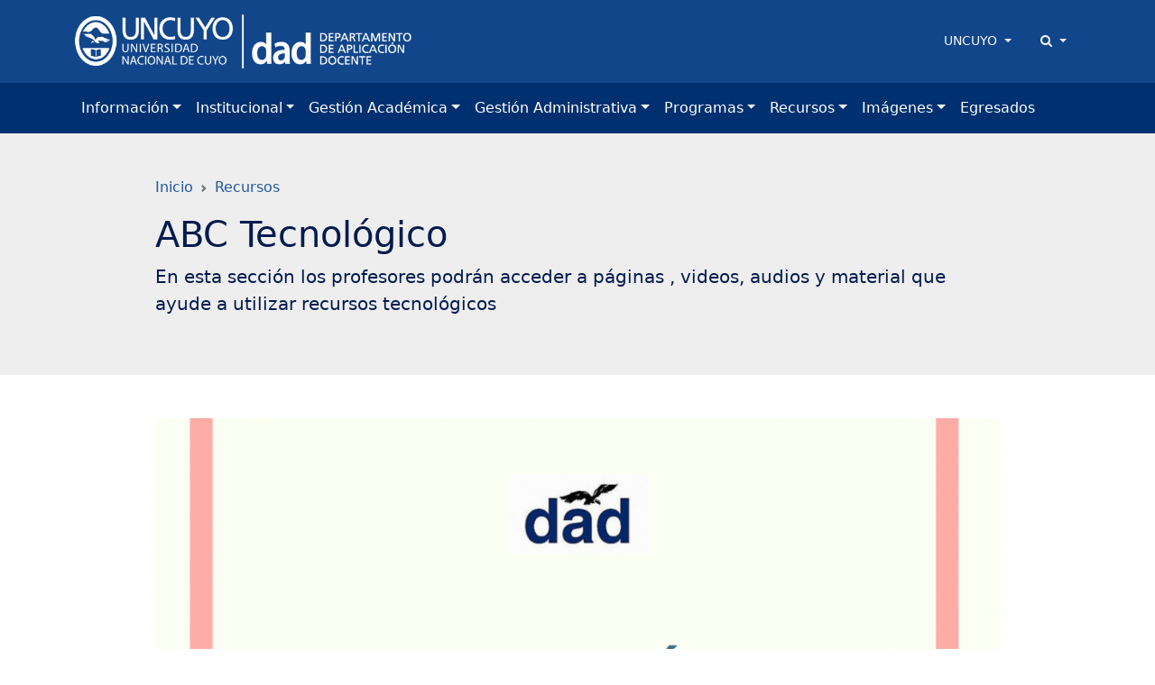

--- FILE ---
content_type: text/html; charset=UTF-8
request_url: https://dad.uncuyo.edu.ar/abctec
body_size: 14009
content:
<!DOCTYPE html>
<html lang="es">
<head>
<meta charset="utf-8">
<meta name="viewport" content="width=device-width, initial-scale=1">
<title>ABC Tecnológico - DAD Departamento de Aplicación Docente</title>
<meta name="description" content="En esta sección los profesores podrán acceder a páginas , videos, audios y material que ayude a utilizar recursos tecnológicos" />
<meta name="keywords" content="universidad, nacional, cuyo, argentina, mendoza, educación, estudios,dad. preuniversitarios, secundaria" />
<meta name="author" content="DAD Departamento de Aplicación Docente">
<meta name="robots" content="index,follow" />
<link rel="canonical" href="https://dad.uncuyo.edu.ar/abctec" />
<!-- Open Graph data -->
<meta property="og:site_name" content="DAD Departamento de Aplicación Docente" />
<meta property="og:title" content="ABC Tecnológico" />
<meta property="og:description" content="En esta sección los profesores podrán acceder a páginas , videos, audios y material que ayude a utilizar recursos tecnológicos" />
<meta property="og:url" content="https://dad.uncuyo.edu.ar/abctec" />
<meta property="og:type" content="website" />
<meta property="fb:app_id" content="220667188060569" />
<meta property="og:image" content="https://dad.uncuyo.edu.ar/cache/abc_315_600_c.png" />
<!-- Twitter Share -->
<meta name="twitter:card" content="summary_large_image">
<meta name="twitter:site" content="DAD Departamento de Aplicación Docente">
<meta name="twitter:creator" content="DAD Departamento de Aplicación Docente">
<meta name="twitter:title" content="ABC Tecnológico">
<meta name="twitter:description" content="En esta sección los profesores podrán acceder a páginas , videos, audios y material que ayude a utilizar recursos tecnológicos">
<meta name="twitter:image:src" content="https://dad.uncuyo.edu.ar/cache/abc_315_600_c.png" />
<!-- Favicons -->
<link rel="manifest" href="https://dad.uncuyo.edu.ar/manifest.json">
<link rel="shortcut icon" href="https://prueba.uncuyo.edu.ar/modular_4/favicon.ico">
<link rel="icon" type="image/png" href="https://prueba.uncuyo.edu.ar/modular_4/favicon-32x32.png" sizes="32x32">
<link rel="icon" type="image/png" href="https://prueba.uncuyo.edu.ar/modular_4/favicon-16x16.png" sizes="16x16">
<link rel="apple-touch-icon" href="https://prueba.uncuyo.edu.ar/modular_4/apple-touch-icon.png" sizes="180x180">
<link rel="apple-touch-icon" href="https://prueba.uncuyo.edu.ar/modular_4/apple-touch-icon-57x57.png" sizes="57x57">
<link rel="apple-touch-icon" href="https://prueba.uncuyo.edu.ar/modular_4/apple-touch-icon-114x114.png" sizes="114x114" >
<link rel="apple-touch-icon" href="https://prueba.uncuyo.edu.ar/modular_4/apple-touch-icon-72x72.png" sizes="72x72">
<link rel="apple-touch-icon" href="https://prueba.uncuyo.edu.ar/modular_4/apple-touch-icon-144x144.png" sizes="144x144">
<link rel="apple-touch-icon" href="https://prueba.uncuyo.edu.ar/modular_4/apple-touch-icon-60x60.png" sizes="60x60">
<link rel="apple-touch-icon" href="https://prueba.uncuyo.edu.ar/modular_4/apple-touch-icon-120x120.png" sizes="120x120">
<link rel="apple-touch-icon" href="https://prueba.uncuyo.edu.ar/modular_4/apple-touch-icon-76x76.png" sizes="76x76">
<link rel="apple-touch-icon" href="https://prueba.uncuyo.edu.ar/modular_4/apple-touch-icon-152x152.png" sizes="152x152">
<link rel="apple-touch-icon" href="https://prueba.uncuyo.edu.ar/modular_4/apple-touch-icon-180x180.png" sizes="180x180">
<link rel="icon" type="image/png" href="https://prueba.uncuyo.edu.ar/modular_4/favicon-192x192.png" sizes="192x192">
<link rel="icon" type="image/png" href="https://prueba.uncuyo.edu.ar/modular_4/favicon-160x160.png" sizes="160x160">
<link rel="icon" type="image/png" href="https://prueba.uncuyo.edu.ar/modular_4/favicon-96x96.png" sizes="96x96">
<link rel="icon" type="image/png" href="https://prueba.uncuyo.edu.ar/modular_4/favicon-16x16.png" sizes="16x16">
<meta name="theme-color" content="#263238">
<meta name="msapplication-TileColor" content="#263238">
<meta name="msapplication-TileImage" content="https://prueba.uncuyo.edu.ar/modular_4/mstile-144x144.png"><link rel="stylesheet" href="https://prueba.uncuyo.edu.ar/modular_4/assets/bootstrap/css/bootstrap.min.css">
<script src="https://prueba.uncuyo.edu.ar/modular_4/assets/bootstrap/js/bootstrap.bundle.min.js"></script>
<link rel="stylesheet" href="https://prueba.uncuyo.edu.ar/modular_4/assets/font-awesome/css/font-awesome.min.css">
<!-- Estilos modular -->
<link rel="stylesheet" href="https://prueba.uncuyo.edu.ar/modular_4/assets/css/modular.css?v=65">
<style type="text/css">
:root{--body-color:#080800;--bs-primary:#2257A3;--bs-primary-rgb:34,87,163;--bs-link-color:var(--bs-primary);--bs-link-hover-color:#1a417a;--bg-sitio:#12468b;--bg-nav:#00306F;--bg-light:#eeeeee;--bs-border-color-translucent:#e9e9e9}
body{color:var(--body-color)}
a{text-decoration:none}
.card{--bs-card-border-color:var(--bs-border-color-translucent)}
.list-group{--bs-list-group-border-color:var(--bs-border-color-translucent)}
.encabezado,.nav-cursos,.bg-light,.seccion:nth-of-type(even){background-color:var(--bg-light) !important}
.header_sitio,.footer,.footer_sitio{background-color:var(--bg-sitio) !important}
#navbar-ppal{background-color:var(--bg-nav) !important}
.card-header.bg-dark{background-color:var(--bg-nav) !important}
.card-color{background-color:var(--bg-light) !important;border-left:4px solid #12468b}
.seccion:nth-of-type(2n) .card-color{background-color:#ffffff !important}
.card-permanente{background-color:var(--bg-sitio) !important;border:0 none;color:#fff !important}
.card-permanente a,.card-permanente .text-muted{color:#fff !important}
.card-permanente a:hover{color:rgba(255,255,255,0.75) !important}
.card-impulso .card-header{background-color:var(--bg-sitio) !important;color:#fff !important}
.footer a{color:#fff !important}
#navbar-ppal a.nav-link{color:rgba(255,255,255,1)}
#navbar-ppal a.nav-link:hover{color:rgba(255,255,255,0.75)}
.btn-primary{--bs-btn-color:#fff;--bs-btn-bg:var(--bs-primary);--bs-btn-border-color:var(--bs-primary);--bs-btn-hover-color:#fff;--bs-btn-hover-bg:var(--bs-link-hover-color);--bs-btn-hover-border-color:var(--bs-link-hover-color);--bs-btn-active-color:#fff;--bs-btn-active-bg:var(--bs-link-hover-color);--bs-btn-active-border-color:var(--bs-link-hover-color);--bs-btn-disabled-color:#fff;--bs-btn-disabled-bg:var(--bs-primary);--bs-btn-disabled-border-color:var(--bs-primary)}
.btn-gray{--bs-btn-color:000000;--bs-btn-bg:transparent;--bs-btn-border-color:595959;--bs-btn-hover-color:#fff;--bs-btn-hover-bg:var(--bs-link-hover-color);--bs-btn-hover-border-color:var(--bs-link-hover-color);--bs-btn-active-color:#fff;--bs-btn-active-bg:var(--bs-link-hover-color);--bs-btn-active-border-color:var(--bs-link-hover-color);--bs-btn-disabled-color:#fff;--bs-btn-disabled-bg:000000;--bs-btn-disabled-border-color:000000}
.nav-pills{--bs-nav-pills-link-active-color:#fff;--bs-nav-pills-link-active-bg:var(--bs-primary)}
.form-check-input:checked{background-color:var(--bs-primary);border-color:var(--bs-primary)}
.form-check-input:checked{background-color:var(--bs-primary);border-color:var(--bs-primary)}
.list-group{--bs-list-group-active-bg:var(--bs-primary);--bs-list-group-active-border-color:var(--bs-primary)}
.pagination{--bs-pagination-padding-x:0.75rem;--bs-pagination-padding-y:0.375rem;--bs-pagination-font-size:1rem;--bs-pagination-color:var(--bs-primary);--bs-pagination-bg:#fff;--bs-pagination-border-width:1px;--bs-pagination-border-color:rgba(0,0,0,0.175);--bs-pagination-border-radius:0.375rem;--bs-pagination-hover-color:var(--bs-link-hover-color);--bs-pagination-hover-bg:#e9ecef;--bs-pagination-hover-border-color:rgba(0,0,0,0.175);--bs-pagination-focus-color:var(--bs-link-hover-color);--bs-pagination-focus-bg:#e9ecef;--bs-pagination-focus-box-shadow:0 0 0 0.25rem rgba(13,110,253,0.25);--bs-pagination-active-color:#fff;--bs-pagination-active-bg:var(--bs-primary);--bs-pagination-active-border-color:var(--bs-primary);--bs-pagination-disabled-color:#6c757d;--bs-pagination-disabled-bg:#fff;--bs-pagination-disabled-border-color:#dee2e6;display:flex;padding-left:0;list-style:none;padding:1rem 0}
.pagination li a.page{position:relative;display:block;padding:var(--bs-pagination-padding-y) var(--bs-pagination-padding-x);font-size:var(--bs-pagination-font-size);color:var(--bs-pagination-color);text-decoration:none;background-color:var(--bs-pagination-bg);border:var(--bs-pagination-border-width) solid var(--bs-pagination-border-color);transition:color 0.15s ease-in-out,background-color 0.15s ease-in-out,border-color 0.15s ease-in-out,box-shadow 0.15s ease-in-out}
@media (prefers-reduced-motion:reduce){
.pagination li a.page{transition:none}
}
.pagination li a.page:hover{z-index:2;color:var(--bs-pagination-hover-color);background-color:var(--bs-pagination-hover-bg);border-color:var(--bs-pagination-hover-border-color)}
.pagination li a.page:focus{z-index:3;color:var(--bs-pagination-focus-color);background-color:var(--bs-pagination-focus-bg);outline:0;box-shadow:var(--bs-pagination-focus-box-shadow)}
.pagination li a.page.active,.active > .pagination li a.page{z-index:3;color:var(--bs-pagination-active-color);background-color:var(--bs-pagination-active-bg);border-color:var(--bs-pagination-active-border-color)}
.pagination li:not(:first-child) .page{margin-left:-1px}
.pagination li:first-child .page{border-top-left-radius:var(--bs-pagination-border-radius);border-bottom-left-radius:var(--bs-pagination-border-radius)}
.pagination li:last-child .page{border-top-right-radius:var(--bs-pagination-border-radius);border-bottom-right-radius:var(--bs-pagination-border-radius)}</style>
<script src="https://prueba.uncuyo.edu.ar/modular_4/assets/js/jquery-1.11.0.min.js"></script>
<script src="https://prueba.uncuyo.edu.ar/modular_4/assets/js/list.min.js"></script>
<!-- Select 2 -->
<link rel="stylesheet" href="https://prueba.uncuyo.edu.ar/modular_4/assets/select2/select2.css">
<link rel="stylesheet" href="https://prueba.uncuyo.edu.ar/modular_4/assets/select2/select2-bootstrap.css">
<script src="https://prueba.uncuyo.edu.ar/modular_4/assets/select2/select2.min.js"></script>
<script src="https://prueba.uncuyo.edu.ar/modular_4/assets/select2/select2_locale_es.js"></script>
<script>
$(document).ready(function() {
    // IFRAMES PARA VIDEOS
    $("iframe.video_youtube").each(function() {
        ancho_div = $(this).parent().width();
        //PROPORCION 16:9
        alto_div = Math.round(ancho_div / 1.777);
        $(this).width(ancho_div);
        $(this).height(alto_div);
    });
    $("iframe.video_twitch").each(function() {
        ancho_div = $(this).parent().width();
        //PROPORCION 16:9
        alto_div = Math.round(ancho_div / 1.777);
        $(this).width(ancho_div);
        $(this).height(alto_div);
    });
    $('div.tableauPlaceholder').css('width', '100%');
    $('object.tableauViz').css('width', '100%');

    $(".select2").select2();
    $(".select2_optativo").select2({
        allowClear: true
    });
    // DESPLIEGA BUSCADOR
    $('[data-toggle=search-form]').click(function() {
        $("#buscador").slideToggle(300);
        $('#buscador').toggleClass('open');
        $('#buscador .search').focus();
        $('html').toggleClass('search-form-open');
    });
    $('[data-toggle=search-form-close]').click(function() {
        $('#buscador').removeClass('open');
        $('html').removeClass('search-form-open');
    });
    $('#buscador .search').keypress(function( event ) {
        if($(this).val() == "Search") $(this).val("");
    });
    $('.search-close').click(function(event) {
        $('#buscador').removeClass('open');
        $('html').removeClass('search-form-open');
    });
    // FIN DESPLIEGA BUSCADOR
});
// Pop up
function popup(Site) {
    window.open(Site, 'DAD Departamento de Aplicación Docente', 'toolbar=no,statusbar=no,location=no,scrollbars=no,resizable=no,width=310,height=167');
}
// Prender titulo
function prenderTitulo(modulo_id) {
    $("#editarTitulo_" + modulo_id).toggle();
}
/*
// Ajusta el tamaño del iframe al del contenido
// No funciona con contenidos iframe de distinto servidor
*/
function resizeIframe(iframe) {
    iframe.height = iframe.contentWindow.document.body.scrollHeight + 20 + "px";
}
</script>  </head>
<body class="sitio_dad c-post m-index pg-abctec">
<!-- Links para accesibilidad -->
<a class="sr-only" href="#marco" title="ir al contenido" aria-label="Saltar a contenido principal">Saltar a contenido principal</a>
<!-- Header nav -->
<!-- Encabezado sitio -->
<header id="navbar-original" class="d-none d-md-block navbar-dark bg-dark header_sitio py-3">
    <div class="container">
        <div class="row align-items-center">
            <div class="col">
                <div class="row align-items-center">
                                            <div class="col-auto">
                            <a style="display:block;" class="header_logo" href="https://dad.uncuyo.edu.ar/">
                                <img style="max-height:60px" class="img-fluid" src="https://dad.uncuyo.edu.ar/images/be6abe33801a38df642ddd0dbf1a4dec.png" alt="imagen DAD Departamento de Aplicación Docente" />
                            </a>
                        </div>
                                                        </div>
            </div>
            <div class="col-auto accesos-header">
                <nav class="small">
    <ul class="nav justify-content-end">
                    <li class="nav-item">
                <div class="dropdown">
                    <a class="nav-link link-light dropdown-toggle" type="button" data-bs-toggle="dropdown" aria-expanded="false">
                        UNCUYO
                    </a>
                    <ul class="dropdown-menu dropdown-menu-end">
                                        <li><a class="dropdown-item" href="https://www.uncuyo.edu.ar">UNCUYO</a></li>
                                        <li><a class="dropdown-item" href="https://www.uncuyo.edu.ar/uacademicas">Facultades | Escuelas | Institutos</a></li>
                                        <li><a class="dropdown-item" href="https://www.uncuyo.edu.ar/secretarias">Secretarías</a></li>
                                        <li><a class="dropdown-item" href="https://www.uncuyo.edu.ar/servicios">Servicios</a></li>
                                        <li><a class="dropdown-item" href="https://www.uncuyo.edu.ar/programas">Programas</a></li>
                                        <li><a class="dropdown-item" href="https://www.uncuyo.edu.ar/proyectos">Proyectos</a></li>
                                        <li><a class="dropdown-item" href="https://www.uncuyo.edu.ar/becas">Becas</a></li>
                                        <li><a class="dropdown-item" href="https://licitaciones.uncuyo.edu.ar">Licitaciones</a></li>
                                        </ul>
                </div>
            </li>
                <!-- Buscador -->
        <li class="nav-item">
            <div class="dropdown">
                <a class="nav-link link-light dropdown-toggle" type="button" data-bs-toggle="dropdown" aria-expanded="false">
                    <i class="fa fa-search"></i> <span class="d-none">Buscar</span>
                </a>
                <div class="dropdown-menu dropdown-menu-end" style="width: 500px;">
                    <form method="get" action="https://dad.uncuyo.edu.ar/buscar/index" class="p-2">
                        <label for="terminos" class="d-none">Buscar</label>
                        <div class="input-group">
                            <input type="text" class="form-control" placeholder="Buscar" name="terminos" id="terminos" value="">
                            <button class="btn btn-primary" type="submit" id="boton_buscar"><i class="fa fa-search"></i> <span class="d-none">Buscar</span></button>
                        </div><!-- /input-group -->
                    </form>
                </div>
            </div>
        </li>
    </ul>
</nav>                            </div><!-- col -->
        </div><!--  row-->
    </div><!-- container -->
</header><!-- Navegación -->
<nav id="navbar-ppal" class="navbar navbar-dark bg-dark navbar-expand-lg" data-bs-theme="dark">
    <div class="container" >
        <a href="https://dad.uncuyo.edu.ar/" class="navbar-brand d-md-none" style="white-space: normal;font-size: 13px; line-height:1 !important; font-weight:600;">
            DAD Departamento de Aplicación Docente        </a>
        <button class="navbar-toggler" type="button" data-bs-toggle="collapse" data-bs-target="#navbarUncuyo" aria-controls="navbarUncuyo" aria-expanded="false" aria-label="Toggle navigation">
            <span class="navbar-toggler-icon"></span>
        </button>
        <div class="collapse navbar-collapse" id="navbarUncuyo">
            <div class="py-2 d-md-none">
                <form method="get" action="https://dad.uncuyo.edu.ar/buscar/index" class="py-2">
                    <label for="terminos" class="d-none">Buscar</label>
                    <div class="input-group">
                        <input type="text" class="form-control border-0" placeholder="Buscar" name="terminos" id="terminos" value="">
                        <button class="btn btn-light border-0" type="submit" id="boton_buscar"><i class="fa fa-search"></i> <span class="d-none">Buscar</span></button>
                    </div><!-- /input-group -->
                </form>
            </div>
            <ul class="navbar-nav me-auto mb-2 mb-lg-0">
                                                            <li class="nav-item dropdown "><a class="nav-link dropdown-toggle" href="https://dad.uncuyo.edu.ar/principal" role="button" data-bs-toggle="dropdown" aria-expanded="false">Información</a>
                            <ul class="dropdown-menu">
                                <li><a class="dropdown-item" href="https://dad.uncuyo.edu.ar/principal"><strong>Información</strong></a></li>
                                <li><hr class="dropdown-divider"></li>
                                                                <li><a class="dropdown-item" href="https://dad.uncuyo.edu.ar/ubicacion">Ubicación</a></li>
                                                                <li><a class="dropdown-item" href="https://dad.uncuyo.edu.ar/recorridos-omnibus">Recorridos Ómnibus</a></li>
                                                            </ul>
                        </li>
                                                                                <li class="nav-item dropdown "><a class="nav-link dropdown-toggle" href="https://dad.uncuyo.edu.ar/institucional" role="button" data-bs-toggle="dropdown" aria-expanded="false">Institucional</a>
                            <ul class="dropdown-menu">
                                <li><a class="dropdown-item" href="https://dad.uncuyo.edu.ar/institucional"><strong>Institucional</strong></a></li>
                                <li><hr class="dropdown-divider"></li>
                                                                <li><a class="dropdown-item" href="https://dad.uncuyo.edu.ar/autoridades">Autoridades</a></li>
                                                                <li><a class="dropdown-item" href="https://dad.uncuyo.edu.ar/historia">Historia</a></li>
                                                                <li><a class="dropdown-item" href="https://dad.uncuyo.edu.ar/la-escuela31">La Escuela</a></li>
                                                            </ul>
                        </li>
                                                                                <li class="nav-item dropdown "><a class="nav-link dropdown-toggle" href="https://dad.uncuyo.edu.ar/gestion-academica" role="button" data-bs-toggle="dropdown" aria-expanded="false">Gestión Académica</a>
                            <ul class="dropdown-menu">
                                <li><a class="dropdown-item" href="https://dad.uncuyo.edu.ar/gestion-academica"><strong>Gestión Académica</strong></a></li>
                                <li><hr class="dropdown-divider"></li>
                                                                <li><a class="dropdown-item" href="https://dad.uncuyo.edu.ar/espacios-aulas-virtuales">Espacio Aulas Virtuales</a></li>
                                                                <li><a class="dropdown-item" href="https://dad.uncuyo.edu.ar/laboratorio-de-ciencias">Laboratorio de Ciencias</a></li>
                                                                <li><a class="dropdown-item" href="https://dad.uncuyo.edu.ar/preceptoria">Preceptoría</a></li>
                                                                <li><a class="dropdown-item" href="https://dad.uncuyo.edu.ar/proyectos-institucionales">Proyectos institucionales</a></li>
                                                                <li><a class="dropdown-item" href="https://dad.uncuyo.edu.ar/sala-de-informatica">Sala de Informática</a></li>
                                                                <li><a class="dropdown-item" href="https://dad.uncuyo.edu.ar/serv-orientacion-alumnos">Servicio de Asesoría y Orientación Psicopedagógica y Social</a></li>
                                                            </ul>
                        </li>
                                                                                <li class="nav-item dropdown "><a class="nav-link dropdown-toggle" href="https://dad.uncuyo.edu.ar/gestion-administrativa" role="button" data-bs-toggle="dropdown" aria-expanded="false">Gestión Administrativa</a>
                            <ul class="dropdown-menu">
                                <li><a class="dropdown-item" href="https://dad.uncuyo.edu.ar/gestion-administrativa"><strong>Gestión Administrativa</strong></a></li>
                                <li><hr class="dropdown-divider"></li>
                                                                <li><a class="dropdown-item" href="https://dad.uncuyo.edu.ar/administrativa-contable">Administrativa - Contable</a></li>
                                                                <li><a class="dropdown-item" href="https://dad.uncuyo.edu.ar/departamento-alumnos">Departamento de Alumnos.  Certificación y Legajos </a></li>
                                                                <li><a class="dropdown-item" href="https://dad.uncuyo.edu.ar/despacho-mesa-de-entradas">Despacho - Mesa de Entradas</a></li>
                                                                <li><a class="dropdown-item" href="https://dad.uncuyo.edu.ar/gestion-de-personas">Gestión de Personas</a></li>
                                                                <li><a class="dropdown-item" href="https://dad.uncuyo.edu.ar/marco-legal">Marco Legal</a></li>
                                                                <li><a class="dropdown-item" href="https://dad.uncuyo.edu.ar/mantenimiento-infraest-y-serv-generales">Mantenimiento, Infraest. y Serv. Generales</a></li>
                                                                <li><a class="dropdown-item" href="https://dad.uncuyo.edu.ar/nuevas-tec-de-la-inform">Nuevas Tec. de la Inform.</a></li>
                                                            </ul>
                        </li>
                                                                                <li class="nav-item dropdown "><a class="nav-link dropdown-toggle" href="https://dad.uncuyo.edu.ar/programas95" role="button" data-bs-toggle="dropdown" aria-expanded="false">Programas</a>
                            <ul class="dropdown-menu">
                                <li><a class="dropdown-item" href="https://dad.uncuyo.edu.ar/programas95"><strong>Programas</strong></a></li>
                                <li><hr class="dropdown-divider"></li>
                                                                <li><a class="dropdown-item" href="https://dad.uncuyo.edu.ar/descarga-de-programas-x-area-2010">Descarga de Programas por Área 2010</a></li>
                                                                <li><a class="dropdown-item" href="https://dad.uncuyo.edu.ar/descarga-de-programas-por-area-2011">Descarga de programas por Área 2011</a></li>
                                                                <li><a class="dropdown-item" href="https://dad.uncuyo.edu.ar/descarga-de-programas-por-area-2012-">Descarga de Programas por Área 2012 </a></li>
                                                                <li><a class="dropdown-item" href="https://dad.uncuyo.edu.ar/descarga-de-programas-por-area-2013">Descarga de programas por Área 2013</a></li>
                                                                <li><a class="dropdown-item" href="https://dad.uncuyo.edu.ar/descarga-de-programas-por-area-2014">Descarga de Programas por Área 2014</a></li>
                                                                <li><a class="dropdown-item" href="https://dad.uncuyo.edu.ar/descarga-de-programas-por-area-2015">Descarga de Programas por Área 2015</a></li>
                                                                <li><a class="dropdown-item" href="https://dad.uncuyo.edu.ar/programas-por-area-2016">Descarga de Programas por Área 2016</a></li>
                                                                <li><a class="dropdown-item" href="https://dad.uncuyo.edu.ar/descarga-de-programas-por-area-2017">Descarga de Programas por Área 2017</a></li>
                                                                <li><a class="dropdown-item" href="https://dad.uncuyo.edu.ar/descarga-de-programas-por-area-2018">Descarga de Programas por Área 2018</a></li>
                                                                <li><a class="dropdown-item" href="https://dad.uncuyo.edu.ar/descarga-de-programas-por-area-2019">	Descarga de Programas por Área 2019</a></li>
                                                                <li><a class="dropdown-item" href="https://dad.uncuyo.edu.ar/descarga-de-programas-por-area-2020">Descarga de Programas por Área 2020</a></li>
                                                                <li><a class="dropdown-item" href="https://dad.uncuyo.edu.ar/descarga-de-programas-por-area-2021">Descarga de Programas por Área 2021</a></li>
                                                                <li><a class="dropdown-item" href="https://dad.uncuyo.edu.ar/descarga-de-programas-por-area-2022">Descarga de Programas por Área 2022</a></li>
                                                                <li><a class="dropdown-item" href="https://dad.uncuyo.edu.ar/descarga-de-programas-por-area-2023">Descarga de Programas por Área 2023</a></li>
                                                                <li><a class="dropdown-item" href="https://dad.uncuyo.edu.ar/descarga-de-programas-por-area-2024">Descarga de Programas por Área 2024</a></li>
                                                                <li><a class="dropdown-item" href="https://dad.uncuyo.edu.ar/descarga-de-programas-por-area-2025">Descarga de Programas por Área 2025</a></li>
                                                            </ul>
                        </li>
                                                                                <li class="nav-item dropdown "><a class="nav-link dropdown-toggle" href="https://dad.uncuyo.edu.ar/recursos" role="button" data-bs-toggle="dropdown" aria-expanded="false">Recursos</a>
                            <ul class="dropdown-menu">
                                <li><a class="dropdown-item" href="https://dad.uncuyo.edu.ar/recursos"><strong>Recursos</strong></a></li>
                                <li><hr class="dropdown-divider"></li>
                                                                <li><a class="dropdown-item" href="https://dad.uncuyo.edu.ar/abctec">ABC Tecnológico</a></li>
                                                                <li><a class="dropdown-item" href="https://dad.uncuyo.edu.ar/chatbot">ChatBot del DAD</a></li>
                                                                <li><a class="dropdown-item" href="https://dad.uncuyo.edu.ar/efemerides">Efemérides</a></li>
                                                                <li><a class="dropdown-item" href="https://dad.uncuyo.edu.ar/preguntas-frecuentes">Preguntas frecuentes</a></li>
                                                                <li><a class="dropdown-item" href="https://dad.uncuyo.edu.ar/sitios-de-interes">Sitios de Interés</a></li>
                                                                <li><a class="dropdown-item" href="https://dad.uncuyo.edu.ar/centro-de-descargas">Centro de descargas</a></li>
                                                            </ul>
                        </li>
                                                                                <li class="nav-item dropdown "><a class="nav-link dropdown-toggle" href="https://dad.uncuyo.edu.ar/imagenes" role="button" data-bs-toggle="dropdown" aria-expanded="false">Imágenes</a>
                            <ul class="dropdown-menu">
                                <li><a class="dropdown-item" href="https://dad.uncuyo.edu.ar/imagenes"><strong>Imágenes</strong></a></li>
                                <li><hr class="dropdown-divider"></li>
                                                                <li><a class="dropdown-item" href="https://dad.uncuyo.edu.ar/imagenes-del-dad">Imágenes del DAD</a></li>
                                                                <li><a class="dropdown-item" href="https://dad.uncuyo.edu.ar/la-gente-del-dad">Personal del D.A.D.</a></li>
                                                                <li><a class="dropdown-item" href="https://dad.uncuyo.edu.ar/ano-2007">Año 2007</a></li>
                                                                <li><a class="dropdown-item" href="https://dad.uncuyo.edu.ar/ano-2008">Año 2008</a></li>
                                                                <li><a class="dropdown-item" href="https://dad.uncuyo.edu.ar/ano-2009">Año 2009</a></li>
                                                                <li><a class="dropdown-item" href="https://dad.uncuyo.edu.ar/ano-2010">Año 2010</a></li>
                                                                <li><a class="dropdown-item" href="https://dad.uncuyo.edu.ar/ano-2011">Año 2011</a></li>
                                                                <li><a class="dropdown-item" href="https://dad.uncuyo.edu.ar/ano-2012">Año 2012</a></li>
                                                                <li><a class="dropdown-item" href="https://dad.uncuyo.edu.ar/ano-2013">Año 2013</a></li>
                                                                <li><a class="dropdown-item" href="https://dad.uncuyo.edu.ar/ano-2014">Año 2014</a></li>
                                                                <li><a class="dropdown-item" href="https://dad.uncuyo.edu.ar/ano-2015">Año 2015</a></li>
                                                                <li><a class="dropdown-item" href="https://dad.uncuyo.edu.ar/ano-2016">Año 2016</a></li>
                                                                <li><a class="dropdown-item" href="https://dad.uncuyo.edu.ar/ano-2017">Año 2017</a></li>
                                                                <li><a class="dropdown-item" href="https://dad.uncuyo.edu.ar/ano-2018">Año 2018</a></li>
                                                                <li><a class="dropdown-item" href="https://dad.uncuyo.edu.ar/ano-2019">Año 2019</a></li>
                                                                <li><a class="dropdown-item" href="https://dad.uncuyo.edu.ar/ano-2020">Año 2020</a></li>
                                                                <li><a class="dropdown-item" href="https://dad.uncuyo.edu.ar/ano-2021">Año 2021</a></li>
                                                                <li><a class="dropdown-item" href="https://dad.uncuyo.edu.ar/ano-2022">Año 2022</a></li>
                                                                <li><a class="dropdown-item" href="https://dad.uncuyo.edu.ar/ano-2023">Año 2023</a></li>
                                                                <li><a class="dropdown-item" href="https://dad.uncuyo.edu.ar/ano-2024">Año 2024</a></li>
                                                                <li><a class="dropdown-item" href="https://dad.uncuyo.edu.ar/imagenes-2025">Año 2025</a></li>
                                                            </ul>
                        </li>
                                                                                <li class="nav-item text-nowrap"><a class="nav-link" href="https://dad.uncuyo.edu.ar/egresados">Egresados</a></li>
                                                </ul>
        </div>
    </div>
</nav>
<main>
        <div class="encabezado bg-light py-5 post_tipo_pagina">
        <div class="container contenedor_columna">
            <div class="col-12">
                <nav style="--bs-breadcrumb-divider: url(&#34;data:image/svg+xml,%3Csvg xmlns='http://www.w3.org/2000/svg' width='8' height='8'%3E%3Cpath d='M2.5 0L1 1.5 3.5 4 1 6.5 2.5 8l4-4-4-4z' fill='%236c757d'/%3E%3C/svg%3E&#34;);" aria-label="breadcrumb"><ol class="breadcrumb"><li class="breadcrumb-item" aria-current="page"><a href="https://dad.uncuyo.edu.ar/" >Inicio</a></li><li class="breadcrumb-item" aria-current="page"><a href="https://dad.uncuyo.edu.ar/recursos" >Recursos</a></li></ol></nav>            </div>
        </div>
        <div class="container contenedor_columna">
            <div class="row justify-content-center">
                <div class="col-12">
                    <h1 class="encabezado_titulo">ABC Tecnológico</h1>
                                            <p class="lead">En esta sección los profesores podrán acceder a páginas , videos, audios y material que ayude a utilizar recursos tecnológicos</p>
                    
                 
                        <div class="encabezado_metainfo small d-flex">
                                                                    
                    
                </div>
                </div>
                            </div>
        </div>
    </div>

    <div class="py-5 contenedor">
        <div class="container contenedor_columna">
            <div class="row justify-content-center">
                <div class="col-md-12" id="contenido">
                                            <div class="bg-light mb-3 text-center post_imagen">
                            <img src="https://dad.uncuyo.edu.ar/cache/abc_608_1076_c.png" alt="imagen ABC Tecnológico" class="rounded img-fluid" />
                        </div>
                                                                                                        <!-- Modulos -->


<section id="modulo_imagen_id1718" class="modulo modulo_imagen modulo--default mb-5"><div class="modulo_body">	        <div class="text-center"><img src="https://dad.uncuyo.edu.ar/cache/rectec_608_1076.png" alt="imagen Recursos tecnológicos" class="mx-auto img-fluid" /></div>
        	<p><small>Recursos tecnológicos</small></p>
	</div></section><section id="modulo_links_id1737" class="modulo modulo_links modulo--default mb-5"><div class="modulo_header mb-3"><h2 class="modulo_titulo">Enlaces de interés</h2></div><div class="modulo_body">    <div class="row modulo_item modulo-link mb-3">
       

        <div class="col col-md-9">
            <p class="mb-1"><b><a href="http://edulab.uoc.edu/es/2020/03/16/decalogo-para-docencia-linea-inesperada-2/" target="_blank" title="ir al sitio Decálogo para una docencia en línea inesperada">Decálogo para una docencia en línea inesperada</a></b> <small><i class="fa fa-external-link text-muted"></i></small></p>
                    </div>
                <div class="col-md-3">
            <a href="http://edulab.uoc.edu/es/2020/03/16/decalogo-para-docencia-linea-inesperada-2/" target="_blank">
                <img src="https://dad.uncuyo.edu.ar/cache/89543b9882da463d946f896399dd01c9_999_210.png" alt="imagen Decálogo para una docencia en línea inesperada" class="img-fluid rounded" alt="" />
            </a>
        </div>
            </div>
    <div class="row modulo_item modulo-link mb-3">
       

        <div class="col col-md-9">
            <p class="mb-1"><b><a href="http://www.uncuyo.edu.ar/planificacion/upload/caja-de-herramientas-para-el-trabajo-a-distancia-area-de-politicas-publicas.pdf" target="_blank" title="ir al sitio Caja de herramientas digital para el trabajo en casa">Caja de herramientas digital para el trabajo en casa</a></b> <small><i class="fa fa-external-link text-muted"></i></small></p>
                    </div>
                <div class="col-md-3">
            <a href="http://www.uncuyo.edu.ar/planificacion/upload/caja-de-herramientas-para-el-trabajo-a-distancia-area-de-politicas-publicas.pdf" target="_blank">
                <img src="https://dad.uncuyo.edu.ar/cache/2df02d3dfd5b60f066baca4903860c19_999_210.png" alt="imagen Caja de herramientas digital para el trabajo en casa" class="img-fluid rounded" alt="" />
            </a>
        </div>
            </div>
    <div class="row modulo_item modulo-link mb-3">
       

        <div class="col col-md-9">
            <p class="mb-1"><b><a href="https://dad.uncuyo.edu.ar/apps-falsas" target="_self" title="ir al sitio Apps Falsas: Un Peligro Oculto en Nuestros Dispositivos">Apps Falsas: Un Peligro Oculto en Nuestros Dispositivos</a></b> <small><i class="fa fa-external-link text-muted"></i></small></p>
                        <div>El crecimiento exponencial de las aplicaciones móviles ha traído consigo un aumento en la distribución de apps falsas que ponen en riesgo la seguridad y privacidad de los usuarios. Desde el robo de información personal hasta el fraude financiero, las consecuencias pueden ser devastadoras.</div>
                    </div>
                <div class="col-md-3">
            <a href="https://dad.uncuyo.edu.ar/apps-falsas" target="_self">
                <img src="https://dad.uncuyo.edu.ar/cache/8743f5c3318df4a2fee1297ecd9434d9_999_210.jpg" alt="imagen Apps Falsas: Un Peligro Oculto en Nuestros Dispositivos" class="img-fluid rounded" alt="" />
            </a>
        </div>
            </div>
    <div class="row modulo_item modulo-link mb-3">
       

        <div class="col col-md-9">
            <p class="mb-1"><b><a href="https://dad.uncuyo.edu.ar/proteccion-de-datos-en-celulares" target="_self" title="ir al sitio Julio: Mes de protección de datos en los celulares">Julio: Mes de protección de datos en los celulares</a></b> <small><i class="fa fa-external-link text-muted"></i></small></p>
                    </div>
                <div class="col-md-3">
            <a href="https://dad.uncuyo.edu.ar/proteccion-de-datos-en-celulares" target="_self">
                <img src="https://dad.uncuyo.edu.ar/cache/d7da91f9869d78f85d38aaad9352cfdf_999_210.png" alt="imagen Julio: Mes de protección de datos en los celulares" class="img-fluid rounded" alt="" />
            </a>
        </div>
            </div>
    <div class="row modulo_item modulo-link mb-3">
       

        <div class="col col-md-9">
            <p class="mb-1"><b><a href="https://dad.uncuyo.edu.ar/contra-la-pirateria-y-la-falsificacion" target="_self" title="ir al sitio Contra la piratería y la falsificación">Contra la piratería y la falsificación</a></b> <small><i class="fa fa-external-link text-muted"></i></small></p>
                    </div>
                <div class="col-md-3">
            <a href="https://dad.uncuyo.edu.ar/contra-la-pirateria-y-la-falsificacion" target="_self">
                <img src="https://dad.uncuyo.edu.ar/cache/277449bf3e568db2cd5de72a93d1b5e5_999_210.png" alt="imagen Contra la piratería y la falsificación" class="img-fluid rounded" alt="" />
            </a>
        </div>
            </div>
    <div class="row modulo_item modulo-link mb-3">
       

        <div class="col col-md-9">
            <p class="mb-1"><b><a href="https://dad.uncuyo.edu.ar/que-entendemos-por-inteligencia-artificial" target="_self" title="ir al sitio ¿Qué entendemos por Inteligencia Artificial?">¿Qué entendemos por Inteligencia Artificial?</a></b> <small><i class="fa fa-external-link text-muted"></i></small></p>
                        <div>Nociones generales sobre Inteligencia Artificial</div>
                    </div>
                <div class="col-md-3">
            <a href="https://dad.uncuyo.edu.ar/que-entendemos-por-inteligencia-artificial" target="_self">
                <img src="https://dad.uncuyo.edu.ar/cache/56ea25bae3c7e5cd81f9528b5437972f_999_210.png" alt="imagen ¿Qué entendemos por Inteligencia Artificial?" class="img-fluid rounded" alt="" />
            </a>
        </div>
            </div>
    <div class="row modulo_item modulo-link mb-3">
       

        <div class="col col-md-9">
            <p class="mb-1"><b><a href="https://dad.uncuyo.edu.ar/navegacion-segura-para-infancias-recomendaciones-para-tener-en-cuenta" target="_self" title="ir al sitio Navegación Segura para infancias: recomendaciones para tener en cuenta">Navegación Segura para infancias: recomendaciones para tener en cuenta</a></b> <small><i class="fa fa-external-link text-muted"></i></small></p>
                    </div>
                <div class="col-md-3">
            <a href="https://dad.uncuyo.edu.ar/navegacion-segura-para-infancias-recomendaciones-para-tener-en-cuenta" target="_self">
                <img src="https://dad.uncuyo.edu.ar/cache/e299f9dda913612bd6bc6e83e040d2c7_999_210.png" alt="imagen Navegación Segura para infancias: recomendaciones para tener en cuenta" class="img-fluid rounded" alt="" />
            </a>
        </div>
            </div>
    <div class="row modulo_item modulo-link mb-3">
       

        <div class="col col-md-9">
            <p class="mb-1"><b><a href="https://dad.uncuyo.edu.ar/identidad-digital-importancia-consejos-y-como-protegerla" target="_self" title="ir al sitio Identidad Digital: importancia, consejos y cómo protegerla">Identidad Digital: importancia, consejos y cómo protegerla</a></b> <small><i class="fa fa-external-link text-muted"></i></small></p>
                        <div>Desde contraseñas seguras hasta configuraciones de privacidad en redes sociales, cada paso que damos en línea puede afectar nuestra seguridad. </div>
                    </div>
                <div class="col-md-3">
            <a href="https://dad.uncuyo.edu.ar/identidad-digital-importancia-consejos-y-como-protegerla" target="_self">
                <img src="https://dad.uncuyo.edu.ar/cache/3b60d816f3a19f19f2f787d0384a4c6e_999_210.png" alt="imagen Identidad Digital: importancia, consejos y cómo protegerla" class="img-fluid rounded" alt="" />
            </a>
        </div>
            </div>
    <div class="row modulo_item modulo-link mb-3">
       

        <div class="col col-md-9">
            <p class="mb-1"><b><a href="https://dad.uncuyo.edu.ar/phishing-que-es-y-como-evitar-las-estafas-en-linea" target="_self" title="ir al sitio Phishing: qué es y cómo evitar las estafas en línea">Phishing: qué es y cómo evitar las estafas en línea</a></b> <small><i class="fa fa-external-link text-muted"></i></small></p>
                        <div>El phishing, una forma de fraude en línea que utiliza tácticas engañosas para obtener información personal y financiera de los usuarios, ha proliferado en la era digital.</div>
                    </div>
                <div class="col-md-3">
            <a href="https://dad.uncuyo.edu.ar/phishing-que-es-y-como-evitar-las-estafas-en-linea" target="_self">
                <img src="https://dad.uncuyo.edu.ar/cache/f5bdc1c35867da643b9dd4999bf12f51_999_210.jpg" alt="imagen Phishing: qué es y cómo evitar las estafas en línea" class="img-fluid rounded" alt="" />
            </a>
        </div>
            </div>
    <div class="row modulo_item modulo-link mb-3">
       

        <div class="col col-md-9">
            <p class="mb-1"><b><a href="https://dad.uncuyo.edu.ar/consejos-para-hacer-compras-seguras-como-forma-de-prevenir-las-estafas" target="_self" title="ir al sitio Consejos para hacer compras seguras como forma de prevenir las estafas">Consejos para hacer compras seguras como forma de prevenir las estafas</a></b> <small><i class="fa fa-external-link text-muted"></i></small></p>
                    </div>
                <div class="col-md-3">
            <a href="https://dad.uncuyo.edu.ar/consejos-para-hacer-compras-seguras-como-forma-de-prevenir-las-estafas" target="_self">
                <img src="https://dad.uncuyo.edu.ar/cache/8f8f0229ca0cbe8809e9b288336fcb8a_999_210.jpg" alt="imagen Consejos para hacer compras seguras como forma de prevenir las estafas" class="img-fluid rounded" alt="" />
            </a>
        </div>
            </div>
    <div class="row modulo_item modulo-link mb-3">
       

        <div class="col col-md-9">
            <p class="mb-1"><b><a href="https://www.instagram.com/p/C95i8UzyXBQ/?utm_source=ig_web_copy_link&igsh=MzRlODBiNWFlZA==" target="_self" title="ir al sitio La IA (Inteligencia Artificial) en la creación de imágenes">La IA (Inteligencia Artificial) en la creación de imágenes</a></b> <small><i class="fa fa-external-link text-muted"></i></small></p>
                    </div>
                <div class="col-md-3">
            <a href="https://www.instagram.com/p/C95i8UzyXBQ/?utm_source=ig_web_copy_link&igsh=MzRlODBiNWFlZA==" target="_self">
                <img src="https://dad.uncuyo.edu.ar/cache/8f510bfef551f417a4605ed2e9492147_999_210.jpg" alt="imagen La IA (Inteligencia Artificial) en la creación de imágenes" class="img-fluid rounded" alt="" />
            </a>
        </div>
            </div>
    <div class="row modulo_item modulo-link mb-3">
       

        <div class="col col-md-9">
            <p class="mb-1"><b><a href="https://dad.uncuyo.edu.ar/como-configurar-el-apn-en-un-celular" target="_self" title="ir al sitio ¿Cómo configurar el APN en un celular?">¿Cómo configurar el APN en un celular?</a></b> <small><i class="fa fa-external-link text-muted"></i></small></p>
                    </div>
                <div class="col-md-3">
            <a href="https://dad.uncuyo.edu.ar/como-configurar-el-apn-en-un-celular" target="_self">
                <img src="https://dad.uncuyo.edu.ar/cache/91854cdc9cbad2a0afd15cdb308d04d7_999_210.png" alt="imagen ¿Cómo configurar el APN en un celular?" class="img-fluid rounded" alt="" />
            </a>
        </div>
            </div>
    <div class="row modulo_item modulo-link mb-3">
       

        <div class="col col-md-9">
            <p class="mb-1"><b><a href="https://dad.uncuyo.edu.ar/estafas-telefonicas-y-por-whatsapp" target="_self" title="ir al sitio Estafas Telefónicas y por WhatsApp: Cómo se Hacen y Consejos para Evitarlas">Estafas Telefónicas y por WhatsApp: Cómo se Hacen y Consejos para Evitarlas</a></b> <small><i class="fa fa-external-link text-muted"></i></small></p>
                    </div>
                <div class="col-md-3">
            <a href="https://dad.uncuyo.edu.ar/estafas-telefonicas-y-por-whatsapp" target="_self">
                <img src="https://dad.uncuyo.edu.ar/cache/deee92983b11bbc04779845bb0863456_999_210.jpg" alt="imagen Estafas Telefónicas y por WhatsApp: Cómo se Hacen y Consejos para Evitarlas" class="img-fluid rounded" alt="" />
            </a>
        </div>
            </div>
    <div class="row modulo_item modulo-link mb-3">
       

        <div class="col col-md-9">
            <p class="mb-1"><b><a href="https://dad.uncuyo.edu.ar/importancia-del-control-de-acceso-el-cuidado-de-documentos-y-su-confidencialidad" target="_self" title="ir al sitio Importancia del control de acceso: El cuidado de documentos y su confidencialidad">Importancia del control de acceso: El cuidado de documentos y su confidencialidad</a></b> <small><i class="fa fa-external-link text-muted"></i></small></p>
                    </div>
                <div class="col-md-3">
            <a href="https://dad.uncuyo.edu.ar/importancia-del-control-de-acceso-el-cuidado-de-documentos-y-su-confidencialidad" target="_self">
                <img src="https://dad.uncuyo.edu.ar/cache/a2f556a12b962e8073d8aff43a341b22_999_210.png" alt="imagen Importancia del control de acceso: El cuidado de documentos y su confidencialidad" class="img-fluid rounded" alt="" />
            </a>
        </div>
            </div>
    <div class="row modulo_item modulo-link mb-3">
       

        <div class="col col-md-9">
            <p class="mb-1"><b><a href="https://dad.uncuyo.edu.ar/responsabilidad-en-proteger-credenciales-de-acceso-que-recomendaciones-hay-que-tener-en-cuenta" target="_self" title="ir al sitio Responsabilidad en proteger credenciales de acceso: ¿qué recomendaciones hay que tener en cuenta?">Responsabilidad en proteger credenciales de acceso: ¿qué recomendaciones hay que tener en cuenta?</a></b> <small><i class="fa fa-external-link text-muted"></i></small></p>
                    </div>
                <div class="col-md-3">
            <a href="https://dad.uncuyo.edu.ar/responsabilidad-en-proteger-credenciales-de-acceso-que-recomendaciones-hay-que-tener-en-cuenta" target="_self">
                <img src="https://dad.uncuyo.edu.ar/cache/a00a08174f94dfb389b878483a1d08a4_999_210.png" alt="imagen Responsabilidad en proteger credenciales de acceso: ¿qué recomendaciones hay que tener en cuenta?" class="img-fluid rounded" alt="" />
            </a>
        </div>
            </div>
    <div class="row modulo_item modulo-link mb-3">
       

        <div class="col col-md-9">
            <p class="mb-1"><b><a href="https://dad.uncuyo.edu.ar/la-privacidad-y-seguridad-en-redes-sociales-un-tema-critico-en-la-era-digital" target="_self" title="ir al sitio La privacidad y seguridad en redes sociales: un tema crítico en la era digital">La privacidad y seguridad en redes sociales: un tema crítico en la era digital</a></b> <small><i class="fa fa-external-link text-muted"></i></small></p>
                    </div>
                <div class="col-md-3">
            <a href="https://dad.uncuyo.edu.ar/la-privacidad-y-seguridad-en-redes-sociales-un-tema-critico-en-la-era-digital" target="_self">
                <img src="https://dad.uncuyo.edu.ar/cache/af8aa97d9ecb5feefdf977351a3d0063_999_210.png" alt="imagen La privacidad y seguridad en redes sociales: un tema crítico en la era digital" class="img-fluid rounded" alt="" />
            </a>
        </div>
            </div>
    <div class="row modulo_item modulo-link mb-3">
       

        <div class="col col-md-9">
            <p class="mb-1"><b><a href="https://dad.uncuyo.edu.ar/como-configuras-tus-redes-sociales" target="_self" title="ir al sitio ¿Cómo configurás tus redes sociales?">¿Cómo configurás tus redes sociales?</a></b> <small><i class="fa fa-external-link text-muted"></i></small></p>
                        <div>Los usuarios digitales deben preocuparse de cuidar la información que entregan a través de diversas redes sociales existentes. Compartimos algunas formas de proteger estos datos.</div>
                    </div>
                <div class="col-md-3">
            <a href="https://dad.uncuyo.edu.ar/como-configuras-tus-redes-sociales" target="_self">
                <img src="https://dad.uncuyo.edu.ar/cache/be98b71a5d7eb376d14ffb6d05296cb4_999_210.png" alt="imagen ¿Cómo configurás tus redes sociales?" class="img-fluid rounded" alt="" />
            </a>
        </div>
            </div>
    <div class="row modulo_item modulo-link mb-3">
       

        <div class="col col-md-9">
            <p class="mb-1"><b><a href="https://dad.uncuyo.edu.ar/ciberseguridad-consejos-y-herramientas-para-enfrentar-el-mundo-digital" target="_self" title="ir al sitio Ciberseguridad: consejos y herramientas para enfrentar el Mundo Digital">Ciberseguridad: consejos y herramientas para enfrentar el Mundo Digital</a></b> <small><i class="fa fa-external-link text-muted"></i></small></p>
                        <div>Internet actualmente es un espacio global que conecta a miles de millones de personas y que brinda oportunidades innumerables. No obstante, su naturaleza abierta y global también lo convierte en un terreno fértil para el ciberdelito, lo que hace que la seguridad en línea sea una prioridad.</div>
                    </div>
                <div class="col-md-3">
            <a href="https://dad.uncuyo.edu.ar/ciberseguridad-consejos-y-herramientas-para-enfrentar-el-mundo-digital" target="_self">
                <img src="https://dad.uncuyo.edu.ar/cache/414b809c803905d217e96157a0e8b7f9_999_210.png" alt="imagen Ciberseguridad: consejos y herramientas para enfrentar el Mundo Digital" class="img-fluid rounded" alt="" />
            </a>
        </div>
            </div>
    <div class="row modulo_item modulo-link mb-3">
       

        <div class="col col-md-9">
            <p class="mb-1"><b><a href="https://dad.uncuyo.edu.ar/la-inteligencia-artificial-esta-matando-nuestra-creatividad" target="_self" title="ir al sitio ¿La inteligencia artificial está matando nuestra creatividad?">¿La inteligencia artificial está matando nuestra creatividad?</a></b> <small><i class="fa fa-external-link text-muted"></i></small></p>
                        <div>Mientras una parte de la sociedad cree que estas herramientas nos hacen menos creativos y nos llevan a una “comodidad” peligrosa, otra propone discutir también cómo están moldeando nuestra capacidad para innovar.</div>
                    </div>
                <div class="col-md-3">
            <a href="https://dad.uncuyo.edu.ar/la-inteligencia-artificial-esta-matando-nuestra-creatividad" target="_self">
                <img src="https://dad.uncuyo.edu.ar/cache/ac912bb1a8f9d9b42e3605f32739fcf1_999_210.jpg" alt="imagen ¿La inteligencia artificial está matando nuestra creatividad?" class="img-fluid rounded" alt="" />
            </a>
        </div>
            </div>
    <div class="row modulo_item modulo-link mb-3">
       

        <div class="col col-md-9">
            <p class="mb-1"><b><a href="https://dad.uncuyo.edu.ar/es-suficiente-con-tener-un-antivirus-claves-para-una-proteccion-informatica-efectiva" target="_self" title="ir al sitio ¿Es suficiente con tener un antivirus? Claves para una protección informática efectiva">¿Es suficiente con tener un antivirus? Claves para una protección informática efectiva</a></b> <small><i class="fa fa-external-link text-muted"></i></small></p>
                        <div>Aunque los antivirus son herramientas fundamentales para prevenir ciberataques, no todos ofrecen la misma calidad de protección. Aquí algunas recomendaciones para tener en cuenta.</div>
                    </div>
                <div class="col-md-3">
            <a href="https://dad.uncuyo.edu.ar/es-suficiente-con-tener-un-antivirus-claves-para-una-proteccion-informatica-efectiva" target="_self">
                <img src="https://dad.uncuyo.edu.ar/cache/000760a5a39fe095276bd5ff3ca411f2_999_210.png" alt="imagen ¿Es suficiente con tener un antivirus? Claves para una protección informática efectiva" class="img-fluid rounded" alt="" />
            </a>
        </div>
            </div>
    <div class="row modulo_item modulo-link mb-3">
       

        <div class="col col-md-9">
            <p class="mb-1"><b><a href="https://dad.uncuyo.edu.ar/que-hacen-las-empresas-para-mitigar-el-consumo-de-agua-y-energia-que-gasta-la-ia" target="_self" title="ir al sitio Qué hacen las empresas para mitigar el consumo de agua y energía que gasta la IA">Qué hacen las empresas para mitigar el consumo de agua y energía que gasta la IA</a></b> <small><i class="fa fa-external-link text-muted"></i></small></p>
                        <div>Especialistas de la UNCUYO explican por qué son las empresas las responsables de adoptar soluciones tecnológicas más sostenibles, como data centers verdes, modelos de lenguaje más pequeños o chips más eficientes. Cuánta agua gasta un solo diálogo con un chatbot y qué rol tiene Argentina</div>
                    </div>
                <div class="col-md-3">
            <a href="https://dad.uncuyo.edu.ar/que-hacen-las-empresas-para-mitigar-el-consumo-de-agua-y-energia-que-gasta-la-ia" target="_self">
                <img src="https://dad.uncuyo.edu.ar/cache/d8ea2f8fdfcd536eaa9f66c724c05fb6_999_210.jpg" alt="imagen Qué hacen las empresas para mitigar el consumo de agua y energía que gasta la IA" class="img-fluid rounded" alt="" />
            </a>
        </div>
            </div>
    <div class="row modulo_item modulo-link mb-3">
       

        <div class="col col-md-9">
            <p class="mb-1"><b><a href="https://dad.uncuyo.edu.ar/medios-de-todo-el-mundo-instan-a-las-tecnologicas-a-proteger-la-integridad-de-las-noticias-ante-el-auge-de-la-ia" target="_self" title="ir al sitio Medios de todo el mundo instan a las tecnológicas a proteger la integridad de las noticias ante el auge de la IA">Medios de todo el mundo instan a las tecnológicas a proteger la integridad de las noticias ante el auge de la IA</a></b> <small><i class="fa fa-external-link text-muted"></i></small></p>
                        <div>Los medios de comunicación de todo el mundo se unen a la llamada para que las empresas de IA ayuden a proteger la integridad de las noticias. </div>
                    </div>
                <div class="col-md-3">
            <a href="https://dad.uncuyo.edu.ar/medios-de-todo-el-mundo-instan-a-las-tecnologicas-a-proteger-la-integridad-de-las-noticias-ante-el-auge-de-la-ia" target="_self">
                <img src="https://dad.uncuyo.edu.ar/cache/140d13d2e0a81a8914d5cc91ac98aa6b_999_210.png" alt="imagen Medios de todo el mundo instan a las tecnológicas a proteger la integridad de las noticias ante el auge de la IA" class="img-fluid rounded" alt="" />
            </a>
        </div>
            </div>
    <div class="row modulo_item modulo-link mb-3">
       

        <div class="col col-md-9">
            <p class="mb-1"><b><a href="https://dad.uncuyo.edu.ar/dia-mundial-contra-la-falsificacion-y-la-pirateria-recomendaciones" target="_self" title="ir al sitio Día Mundial contra la Falsificación y la Piratería. Recomendaciones">Día Mundial contra la Falsificación y la Piratería. Recomendaciones</a></b> <small><i class="fa fa-external-link text-muted"></i></small></p>
                        <div>El 8 de junio se celebra el Día Mundial contra la Falsificación y la Piratería. Con esta fecha, la Subcomisión de Ciberseguridad del CiN lanzó una campaña para informar sobre el tema. </div>
                    </div>
                <div class="col-md-3">
            <a href="https://dad.uncuyo.edu.ar/dia-mundial-contra-la-falsificacion-y-la-pirateria-recomendaciones" target="_self">
                <img src="https://dad.uncuyo.edu.ar/cache/1d1d2d673308b311ffaa0d4a56511730_999_210.png" alt="imagen Día Mundial contra la Falsificación y la Piratería. Recomendaciones" class="img-fluid rounded" alt="" />
            </a>
        </div>
            </div>
    <div class="row modulo_item modulo-link mb-3">
       

        <div class="col col-md-9">
            <p class="mb-1"><b><a href="https://dad.uncuyo.edu.ar/que-es-el-nfc" target="_self" title="ir al sitio ¿Qué es el NFC?">¿Qué es el NFC?</a></b> <small><i class="fa fa-external-link text-muted"></i></small></p>
                        <div>El NFC (Near Field Communication) es una tecnología de comunicación inalámbrica de corto alcance que permite la transferencia de datos entre dispositivos cercanos sin necesidad de conexión a Internet y de cables.</div>
                    </div>
                <div class="col-md-3">
            <a href="https://dad.uncuyo.edu.ar/que-es-el-nfc" target="_self">
                <img src="https://dad.uncuyo.edu.ar/cache/5a94761b73dfa876585804fcc578ef83_999_210.png" alt="imagen ¿Qué es el NFC?" class="img-fluid rounded" alt="" />
            </a>
        </div>
            </div>
</div></section><section id="modulo_descargas_id1728" class="modulo modulo_descargas modulo--default mb-5"><div class="modulo_body">

<article class="row g-2 mb-3">
        <div class="col-md-3 col-sm-3">
            <img class="img-fluid" src="https://dad.uncuyo.edu.ar/cache/captura_173_306.png" alt="imagen RECURSOS TIC: MULTIMEDIA Y GAMIFICACIÓN" />
        </div>
        <div class="col-md-9 col-sm-9">
            <p class="mb-2"><b><a href="https://dad.uncuyo.edu.ar/upload/recursos-tics-multimedia-y-gamificacion.docx">RECURSOS TIC: MULTIMEDIA Y GAMIFICACIÓN</a></b></p>
            <!-- <small class="text-muted">(docx - 291.4 KB)</small>-->
                    </div>
</article>

<article class="row g-2 mb-3">
        <div class="col-md-3 col-sm-3">
            <img class="img-fluid" src="https://dad.uncuyo.edu.ar/cache/youtubr1_173_306.jpg" alt="imagen Descargando videos o audios de YouTube" />
        </div>
        <div class="col-md-9 col-sm-9">
            <p class="mb-2"><b><a href="https://dad.uncuyo.edu.ar/upload/descargar-contenido-de-youtube.pdf">Descargando videos o audios de YouTube</a></b></p>
            <!-- <small class="text-muted">(pdf - 596.2 KB)</small>-->
                    </div>
</article>
</div></section><section id="modulo_video_youtube_id1719" class="modulo modulo_video_youtube modulo--default mb-5"><div class="modulo_header mb-3"><h2 class="modulo_titulo">Tutoriales y videos</h2></div><div class="modulo_body"><div class="videos_youtube">
        <div class="mb-3">

                <h4>Pasar un Power Ponit en los televidores</h4>
        
        <div class="text-center">
                        <iframe width="560" height="315" class="video_youtube" src="https://www.youtube.com/embed/1kClWTdTFoE" title="Pasar un Power Ponit en los televidores" frameborder="0" allowfullscreen></iframe>

                    </div>
            </div>
        <div class="mb-3">

                <h4>Pasar un archivo PDF en los televisores</h4>
        
        <div class="text-center">
                        <iframe width="560" height="315" class="video_youtube" src="https://www.youtube.com/embed/DjpyxXU-Aws" title="Pasar un archivo PDF en los televisores" frameborder="0" allowfullscreen></iframe>

                    </div>
            </div>
        <div class="mb-3">

                <h4>¿Cómo descargar un video de YouTube?</h4>
        
        <div class="text-center">
                        <iframe width="560" height="315" class="video_youtube" src="https://www.youtube.com/embed/_rTY1tJcwqM" title="¿Cómo descargar un video de YouTube?" frameborder="0" allowfullscreen></iframe>

                    </div>
            </div>
        <div class="mb-3">

                <h4>Google Classroom</h4>
        
        <div class="text-center">
                        <iframe width="560" height="315" class="video_youtube" src="https://www.youtube.com/embed/VPIvurgM8g4" title="Google Classroom" frameborder="0" allowfullscreen></iframe>

                    </div>
            </div>
        <div class="mb-3">

                <h4>Mindomo</h4>
        
        <div class="text-center">
                        <iframe width="560" height="315" class="video_youtube" src="https://www.youtube.com/embed/PoVW1xUNREY" title="Mindomo" frameborder="0" allowfullscreen></iframe>

                    </div>
            </div>
        <div class="mb-3">

                <h4>¿Cómo hacer un crucigrama y una sopa de letras online de forma sencilla?</h4>
        
        <div class="text-center">
                        <iframe width="560" height="315" class="video_youtube" src="https://www.youtube.com/embed/9jixPM6v-Aw" title="¿Cómo hacer un crucigrama y una sopa de letras online de forma sencilla?" frameborder="0" allowfullscreen></iframe>

                    </div>
            </div>
        <div class="mb-3">

                <h4>¿Cómo utilizamos Zoom para conectarnos por videoconferencia?</h4>
        
        <div class="text-center">
                        <iframe width="560" height="315" class="video_youtube" src="https://www.youtube.com/embed/T1kmBymQTs4" title="¿Cómo utilizamos Zoom para conectarnos por videoconferencia?" frameborder="0" allowfullscreen></iframe>

                    </div>
            </div>
        <div class="mb-3">

                <h4>Tutorial OBS STUDIO. ¿Cómo hacer un video grabando la pantalla o las ventanas usando OBS Studio?</h4>
        
        <div class="text-center">
                        <iframe width="560" height="315" class="video_youtube" src="https://www.youtube.com/embed/FR-RHhK4oNw" title="Tutorial OBS STUDIO. ¿Cómo hacer un video grabando la pantalla o las ventanas usando OBS Studio?" frameborder="0" allowfullscreen></iframe>

                    </div>
            </div>
        <div class="mb-3">

                <h4>¿Cómo añadir marcos y overlays en OBS?</h4>
        
        <div class="text-center">
                        <iframe width="560" height="315" class="video_youtube" src="https://www.youtube.com/embed/QXvE1YKtrGI" title="¿Cómo añadir marcos y overlays en OBS?" frameborder="0" allowfullscreen></iframe>

                    </div>
            </div>
        <div class="mb-3">

                <h4>Textos en Movimiento para tus Grabaciones y DIRECTOS</h4>
        
        <div class="text-center">
                        <iframe width="560" height="315" class="video_youtube" src="https://www.youtube.com/embed/7mcS3MQZp_0" title="Textos en Movimiento para tus Grabaciones y DIRECTOS" frameborder="0" allowfullscreen></iframe>

                    </div>
            </div>
        <div class="mb-3">

                <h4>¿Cómo Usar Prezi y Compartir tu presentación?</h4>
        
        <div class="text-center">
                        <iframe width="560" height="315" class="video_youtube" src="https://www.youtube.com/embed/qZSr4SKrntg" title="¿Cómo Usar Prezi y Compartir tu presentación?" frameborder="0" allowfullscreen></iframe>

                    </div>
            </div>
        <div class="mb-3">

                <h4>Usando Google Task</h4>
        
        <div class="text-center">
                        <iframe width="560" height="315" class="video_youtube" src="https://www.youtube.com/embed/UH99Mc3h_SE" title="Usando Google Task" frameborder="0" allowfullscreen></iframe>

                    </div>
            </div>
        <div class="mb-3">

                <h4>Creando un VÍDEO Promocional con FLEXCLIP</h4>
        
        <div class="text-center">
                        <iframe width="560" height="315" class="video_youtube" src="https://www.youtube.com/embed/hkEmuhNfoRs" title="Creando un VÍDEO Promocional con FLEXCLIP" frameborder="0" allowfullscreen></iframe>

                    </div>
            </div>
        <div class="mb-3">

                <h4>Tutorial de uso de videoconferencias usando Jitsi Meet</h4>
        
        <div class="text-center">
                        <iframe width="560" height="315" class="video_youtube" src="https://www.youtube.com/embed/HWtQkHFapPo" title="Tutorial de uso de videoconferencias usando Jitsi Meet" frameborder="0" allowfullscreen></iframe>

                    </div>
            </div>
        <div class="mb-3">

                <h4>Usando Genially</h4>
        
        <div class="text-center">
                        <iframe width="560" height="315" class="video_youtube" src="https://www.youtube.com/embed/6gfp4zxjtf0" title="Usando Genially" frameborder="0" allowfullscreen></iframe>

                    </div>
            </div>
        <div class="mb-3">

                <h4>Creando fichas interactivas con Liveworksheets</h4>
        
        <div class="text-center">
                        <iframe width="560" height="315" class="video_youtube" src="https://www.youtube.com/embed/aA0zX2SGAnQ" title="Creando fichas interactivas con Liveworksheets" frameborder="0" allowfullscreen></iframe>

                    </div>
            </div>
        <div class="mb-3">

                <h4>Uso de Google Meet</h4>
        
        <div class="text-center">
                        <iframe width="560" height="315" class="video_youtube" src="https://www.youtube.com/embed/2Pu8z2LNC00" title="Uso de Google Meet" frameborder="0" allowfullscreen></iframe>

                    </div>
            </div>
        <div class="mb-3">

                <h4>¿Qué es y cómo hacer un webinar?</h4>
        
        <div class="text-center">
                        <iframe width="560" height="315" class="video_youtube" src="https://www.youtube.com/embed/rcGqvoYOUBQ" title="¿Qué es y cómo hacer un webinar?" frameborder="0" allowfullscreen></iframe>

                    </div>
            </div>
        <div class="mb-3">

                <h4>¿Qué es un Webinar?: Estructura y Ejemplos</h4>
        
        <div class="text-center">
                        <iframe width="560" height="315" class="video_youtube" src="https://www.youtube.com/embed/9XlMaP8hDmc" title="¿Qué es un Webinar?: Estructura y Ejemplos" frameborder="0" allowfullscreen></iframe>

                    </div>
            </div>
        <div class="mb-3">

                <h4>Formularios para evaluaciones y Tareas con corrección automática</h4>
        
        <div class="text-center">
                        <iframe width="560" height="315" class="video_youtube" src="https://www.youtube.com/embed/rNe6dqXvXtI" title="Formularios para evaluaciones y Tareas con corrección automática" frameborder="0" allowfullscreen></iframe>

                    </div>
            </div>
        <div class="mb-3">

                <h4>Trello</h4>
        
        <div class="text-center">
                        <iframe width="560" height="315" class="video_youtube" src="https://www.youtube.com/embed/_UB44coH3SM" title="Trello" frameborder="0" allowfullscreen></iframe>

                    </div>
            </div>
        <div class="mb-3">

                <h4>¿Cómo quitar el fondo de una imagen en Word?</h4>
        
        <div class="text-center">
                        <iframe width="560" height="315" class="video_youtube" src="https://www.youtube.com/embed/DuDqhWVI-jQ" title="¿Cómo quitar el fondo de una imagen en Word?" frameborder="0" allowfullscreen></iframe>

                    </div>
            </div>
        <div class="mb-3">

                <h4>¿Cómo utilizar Padlet?</h4>
        
        <div class="text-center">
                        <iframe width="560" height="315" class="video_youtube" src="https://www.youtube.com/embed/PqAqt88FLbs" title="¿Cómo utilizar Padlet?" frameborder="0" allowfullscreen></iframe>

                    </div>
            </div>
        <div class="mb-3">

                <h4>Tutorial de Office Lens</h4>
        
        <div class="text-center">
                        <iframe width="560" height="315" class="video_youtube" src="https://www.youtube.com/embed/QrRQklYUXhc" title="Tutorial de Office Lens" frameborder="0" allowfullscreen></iframe>

                    </div>
            </div>
        <div class="mb-3">

                <h4>Elaboración de crucigramas con educaplay</h4>
        
        <div class="text-center">
                        <iframe width="560" height="315" class="video_youtube" src="https://www.youtube.com/embed/o3iideRYI9M" title="Elaboración de crucigramas con educaplay" frameborder="0" allowfullscreen></iframe>

                    </div>
            </div>
        <div class="mb-3">

                <h4>Edpuzzle</h4>
        
        <div class="text-center">
                        <iframe width="560" height="315" class="video_youtube" src="https://www.youtube.com/embed/MGNkVRJxKUU" title="Edpuzzle" frameborder="0" allowfullscreen></iframe>

                    </div>
            </div>
        <div class="mb-3">

                <h4>WhatsApp web</h4>
        
        <div class="text-center">
                        <iframe width="560" height="315" class="video_youtube" src="https://www.youtube.com/embed/eRqreOyBJfI" title="WhatsApp web" frameborder="0" allowfullscreen></iframe>

                    </div>
            </div>
        <div class="mb-3">

                <h4>Canva</h4>
        
        <div class="text-center">
                        <iframe width="560" height="315" class="video_youtube" src="https://www.youtube.com/embed/kdE6ZmT_5MI" title="Canva" frameborder="0" allowfullscreen></iframe>

                    </div>
            </div>
    </div>
</div></section>
<div class="row">
    <div class="col-md-6">
            </div>
    <div class="col-md-6">
            </div>
</div><!-- row -->


                                    </div>
            </div>
                    </div>
    </div>
   
</main>

<footer class="footer bg-dark text-light">
    <!-- footer padre -->
<div class="container py-5">
    <h2 class="footer_titulo h4"><a class="link-light" href="https://dad.uncuyo.edu.ar/" title="ir a DAD Departamento de Aplicación Docente">DAD Departamento de Aplicación Docente</a></h2>
        <div class="row">
        <div class="col-md-6 col-sm-12">
            <p>» San Francisco de Asis s/n. Parque General San Martin<br />» 5500. Mendoza, Argentina</p>
                                    <div class="mb-3">
                        
            
                                <p>Tel: <a href="tel:+542614272262">+54 261 4272262</a>
          </p>
                                           
                    
                                <p>Tel: <a href="tel:+542614274722">+54 261 4274722</a>
          </p>
                                                        </div>
                                
<div class="mb-3 d-grid gap-2 d-md-block">
            <a class="link-light me-2 btn-redes" href="https://www.facebook.com/daduncuyo" target="_blank" title="Facebook">
        <i class="fa fa-facebook fa-fw"></i> <small>Facebook</small>    </a>
                <a class="link-light me-2 btn-redes" href="https://twitter.com/daduncuyo" target="_blank" title="Twitter">
        <i class="fa fa-twitter fa-fw"></i> <small>Twitter</small>    </a>
                                <a class="link-light me-2 btn-redes" href="https://www.instagram.com/dad_uncuyo/" target="_blank" title="Instagram">
        <i class="fa fa-instagram fa-fw"></i> <small>Instagram</small>    </a>
        </div>

        </div><!-- col -->
        <div class="col-md-6 col-sm-12">
                        <div class="row">
                                <div class="col-md-4 col-6">
                    <ul class="list-unstyled">
                                                <li class="mb-2"><i class="fa-li fa fa-angle-right"></i> <a class="link-light" href="https://webmail.uncu.edu.ar" title="ir a Webmail">Webmail</a></li>
                                                <li class="mb-2"><i class="fa-li fa fa-angle-right"></i> <a class="link-light" href="https://dad.uncuyo.edu.ar/contacto" title="ir a Contacto">Contacto</a></li>
                                                <li class="mb-2"><i class="fa-li fa fa-angle-right"></i> <a class="link-light" href="https://dad.uncuyo.edu.ar/faq" title="ir a Preguntas frecuentes">Preguntas frecuentes</a></li>
                                            </ul>
                </div><!-- col -->
                                <div class="col-md-4 col-6">
                    <ul class="list-unstyled">
                                                <li class="mb-2"><i class="fa-li fa fa-angle-right"></i> <a class="link-light" href="https://dad.uncuyo.edu.ar/guia_contactos" title="ir a Guía de contactos">Guía de contactos</a></li>
                                                <li class="mb-2"><i class="fa-li fa fa-angle-right"></i> <a class="link-light" href="https://dad.uncuyo.edu.ar/guia_tramites" title="ir a Trámites">Trámites</a></li>
                                                <li class="mb-2"><i class="fa-li fa fa-angle-right"></i> <a class="link-light" href="https://concursos.uncuyo.edu.ar/secundarios/dependencia/dad" title="ir a Concursos">Concursos</a></li>
                                            </ul>
                </div><!-- col -->
                                <div class="col-md-4 col-6">
                    <ul class="list-unstyled">
                                                <li class="mb-2"><i class="fa-li fa fa-angle-right"></i> <a class="link-light" href="https://dad.uncuyo.edu.ar/mapa_sitio" title="ir a Mapa del sitio">Mapa del sitio</a></li>
                                                <li class="mb-2"><i class="fa-li fa fa-angle-right"></i> <a class="link-light" href="https://www.uncuyo.edu.ar/bienestar/estudiantes/defensoria" title="ir a Defensoría Estudiantil">Defensoría Estudiantil</a></li>
                                            </ul>
                </div><!-- col -->
                            </div>
                    </div>
    </div><!-- row -->
</div><!-- Footer Uncuyo-->

<div class="post-footer py-2">
    <div class="container">
        <div class="row align-items-center">
                        <div class="col-md-6 col-sm-12">
                <a href="https://www.uncuyo.edu.ar">
                    <img src="https://prueba.uncuyo.edu.ar/modular_4/images/uncuyo/marca-claro.svg" alt="Logo UNCUYO">
                </a>
            </div>
                        <div class="col">
                <div class="small text-end"><a class="link-light" href="https://dad.uncuyo.edu.ar/admin/login">Login</a>&nbsp;&nbsp;&nbsp;&nbsp;<a class="link-light" href="https://dad.uncuyo.edu.ar/rss" title="RSS de Noticias">RSS</a></div>
            </div>
        </div>
        <p class="small">Desarrollado por <a class="link-light" href="https://cicunc.uncuyo.edu.ar/">CICUNC</a></p>
    </div>
</div>




</footer>
</body>
</html>

--- FILE ---
content_type: image/svg+xml
request_url: https://prueba.uncuyo.edu.ar/modular_4/images/uncuyo/marca-claro.svg
body_size: 15520
content:
<?xml version="1.0" encoding="UTF-8" standalone="no"?>
<!-- Created with Inkscape (http://www.inkscape.org/) -->

<svg
   version="1.1"
   id="svg178"
   width="117.03933"
   height="44.825466"
   viewBox="0 0 117.03933 44.825466"
   sodipodi:docname="marca-claro.svg"
   inkscape:version="1.2.2 (1:1.2.2+202212051550+b0a8486541)"
   xmlns:inkscape="http://www.inkscape.org/namespaces/inkscape"
   xmlns:sodipodi="http://sodipodi.sourceforge.net/DTD/sodipodi-0.dtd"
   xmlns="http://www.w3.org/2000/svg"
   xmlns:svg="http://www.w3.org/2000/svg">
  <defs
     id="defs182">
    <clipPath
       clipPathUnits="userSpaceOnUse"
       id="clipPath415">
      <g
         id="g419"
         transform="translate(-33.5206,-22.0332)">
        <path
           d="M 0,33.619 H 87.779 V 0 H 0 Z"
           id="path417" />
      </g>
    </clipPath>
    <clipPath
       clipPathUnits="userSpaceOnUse"
       id="clipPath421">
      <g
         id="g425"
         transform="translate(-18.8156,-16.9463)">
        <path
           d="M 0,33.619 H 87.779 V 0 H 0 Z"
           id="path423" />
      </g>
    </clipPath>
    <clipPath
       clipPathUnits="userSpaceOnUse"
       id="clipPath427">
      <g
         id="g431"
         transform="translate(-12.2413,-16.209)">
        <path
           d="M 0,33.619 H 87.779 V 0 H 0 Z"
           id="path429" />
      </g>
    </clipPath>
    <clipPath
       clipPathUnits="userSpaceOnUse"
       id="clipPath433">
      <g
         id="g437"
         transform="translate(-9.4572,-20.1299)">
        <path
           d="M 0,33.619 H 87.779 V 0 H 0 Z"
           id="path435" />
      </g>
    </clipPath>
    <clipPath
       clipPathUnits="userSpaceOnUse"
       id="clipPath439">
      <g
         id="g443"
         transform="translate(-12.9923,-7.751)">
        <path
           d="M 0,33.619 H 87.779 V 0 H 0 Z"
           id="path441" />
      </g>
    </clipPath>
    <clipPath
       clipPathUnits="userSpaceOnUse"
       id="clipPath445">
      <g
         id="g449"
         transform="translate(-10.921,-12.8584)">
        <path
           d="M 0,33.619 H 87.779 V 0 H 0 Z"
           id="path447" />
      </g>
    </clipPath>
    <clipPath
       clipPathUnits="userSpaceOnUse"
       id="clipPath451">
      <g
         id="g455"
         transform="translate(-12.987,-26.6563)">
        <path
           d="M 0,33.619 H 87.779 V 0 H 0 Z"
           id="path453" />
      </g>
    </clipPath>
  </defs>
  <sodipodi:namedview
     id="namedview180"
     pagecolor="#505050"
     bordercolor="#ffffff"
     borderopacity="1"
     inkscape:showpageshadow="0"
     inkscape:pageopacity="0"
     inkscape:pagecheckerboard="1"
     inkscape:deskcolor="#505050"
     showgrid="false"
     inkscape:zoom="10.586185"
     inkscape:cx="58.519665"
     inkscape:cy="22.4349"
     inkscape:window-width="1848"
     inkscape:window-height="1016"
     inkscape:window-x="72"
     inkscape:window-y="27"
     inkscape:window-maximized="1"
     inkscape:current-layer="g186">
    <inkscape:page
       x="0"
       y="0"
       id="page184"
       width="117.03933"
       height="44.825466" />
  </sodipodi:namedview>
  <g
     id="g186"
     inkscape:groupmode="layer"
     inkscape:label="Page 1"
     transform="matrix(1.3333333,0,0,-1.3333333,0,44.825467)">
    <path
       id="path202"
       clip-path="none"
       style="fill:#ffffff;fill-opacity:1;fill-rule:nonzero;stroke:none"
       d="M 12.987305 26.656699 C 8.2983097 26.656699 4.4838868 22.043954 4.4838868 16.37496 C 4.4838868 10.705966 8.2983097 6.0946863 12.987305 6.0946863 C 17.6763 6.0946863 21.490723 10.705966 21.490723 16.37496 C 21.490723 22.043954 17.6763 26.656699 12.987305 26.656699 z M 12.9917 24.966269 C 16.782696 24.966269 19.867676 21.104842 19.867676 16.358847 C 19.867676 11.611851 16.782696 7.7514247 12.9917 7.7514247 C 9.2007033 7.7514247 6.1186525 11.611851 6.1186525 16.358847 C 6.1186525 21.104842 9.2007033 24.966269 12.9917 24.966269 z M 12.994629 24.138632 C 9.3256329 24.138632 7.6655275 20.129355 7.6655275 20.129355 C 7.6655275 20.129355 8.5300324 20.514354 9.4570315 20.129355 C 9.4570315 20.129355 10.123833 19.84914 10.902832 20.40914 C 11.683832 20.972139 12.021782 21.941984 12.925782 21.873984 C 13.832781 21.805984 13.636798 21.798232 14.466797 20.655234 C 15.296796 19.513235 15.570071 19.505737 15.747071 19.446737 C 15.881071 19.401737 18.218063 19.42623 18.539063 19.42623 L 18.509766 19.543417 C 18.509766 19.543417 16.850625 24.138632 12.994629 24.138632 z M 50.562013 22.228476 C 47.182016 22.228476 44.707032 19.909761 44.707032 16.424765 C 44.707032 12.824768 47.038438 10.521444 50.544435 10.521444 C 51.195434 10.521444 52.226897 10.570671 53.066896 10.928671 L 52.973146 12.500448 C 52.418146 12.159449 51.354012 11.948202 50.562013 11.948202 C 48.261015 11.948202 46.388673 13.715963 46.388673 16.37496 C 46.388673 18.920957 48.086117 20.801718 50.641115 20.801718 C 51.450114 20.801718 52.228272 20.589905 52.926271 20.168905 L 53.052247 21.742148 C 52.258248 22.098147 51.418012 22.228476 50.562013 22.228476 z M 77.437502 22.228476 C 74.074505 22.228476 72.106935 19.730957 72.106935 16.37496 C 72.106935 12.936963 74.058505 10.521444 77.437502 10.521444 C 80.817499 10.521444 82.769533 12.936963 82.769533 16.37496 C 82.769533 19.730957 80.801499 22.228476 77.437502 22.228476 z M 24.919922 22.033652 L 24.919922 15.400839 C 24.919922 12.222842 26.493171 10.521444 29.222169 10.521444 C 31.951166 10.521444 33.52002 12.222842 33.52002 15.400839 L 33.52002 22.033652 L 31.935059 22.033652 L 31.935059 15.611776 C 31.935059 13.439779 31.268167 11.948202 29.222169 11.948202 C 27.174171 11.948202 26.507813 13.439779 26.507813 15.611776 L 26.507813 22.033652 L 24.919922 22.033652 z M 34.996583 22.033652 L 34.996583 10.717733 L 36.583009 10.717733 L 36.583009 20.022421 L 36.615235 20.022421 L 41.627931 10.717733 L 43.659669 10.717733 L 43.659669 22.033652 L 42.073243 22.033652 L 42.073243 12.920858 L 42.041017 12.920858 L 37.154298 22.033652 L 34.996583 22.033652 z M 53.876954 22.033652 L 53.876954 15.400839 C 53.876954 12.222842 55.447274 10.521444 58.176271 10.521444 C 60.905268 10.521444 62.477052 12.222842 62.477052 15.400839 L 62.477052 22.033652 L 60.890627 22.033652 L 60.890627 15.611776 C 60.890627 13.439779 60.223269 11.948202 58.176271 11.948202 C 56.130273 11.948202 55.46338 13.439779 55.46338 15.611776 L 55.46338 22.033652 L 53.876954 22.033652 z M 62.96924 22.033652 L 67.299318 15.450644 L 67.299318 10.717733 L 68.887209 10.717733 L 68.887209 15.450644 L 73.202639 22.033652 L 71.345217 22.033652 L 68.124025 16.957968 L 64.825197 22.033652 L 62.96924 22.033652 z M 77.437502 20.801718 C 79.881499 20.816718 81.087893 18.676958 81.087893 16.37496 C 81.087893 14.120962 79.992499 11.948202 77.437502 11.948202 C 74.883504 11.948202 73.788576 14.120962 73.788576 16.37496 C 73.788576 18.676958 74.994504 20.816718 77.437502 20.801718 z M 7.9409182 19.364706 C 7.8739182 19.359706 7.9052308 19.311925 8.0112307 19.188925 C 8.1192306 19.064925 8.5224262 19.028159 8.711426 19.054159 C 8.9004258 19.081159 8.7509768 19.008749 8.7509768 19.008749 C 8.562977 18.930749 8.3179572 19.008749 8.2309572 19.008749 C 8.1439573 19.008749 8.2212582 18.946081 8.364258 18.849081 C 8.5072579 18.750081 8.8899927 18.756698 9.1669924 18.781698 C 9.4419921 18.807698 9.2329104 18.756796 9.2329104 18.756796 C 9.0029106 18.673796 8.763082 18.683202 8.5590822 18.698202 C 8.3550824 18.714202 8.6492621 18.492362 8.8432619 18.462362 C 9.0372617 18.431362 9.3350159 18.605648 9.4160159 18.554648 C 9.4980158 18.503648 9.2279883 18.457487 9.0629885 18.415487 C 8.8999887 18.373487 8.7933403 18.338706 9.0483401 18.239706 C 9.3033398 18.141706 9.5436176 18.291624 9.6826174 18.305624 C 9.8186173 18.321624 9.7280276 18.255819 9.7280276 18.255819 C 9.4820278 18.16882 9.5808751 18.255183 9.4218752 18.178183 C 9.2628754 18.100183 9.5954066 18.039741 9.6914065 18.050741 C 9.7904064 18.059741 10.09586 18.135421 10.13086 18.147421 C 10.16886 18.158421 10.238945 18.194405 10.168946 18.106405 C 10.095946 18.018405 9.8613284 17.981894 9.8613284 17.981894 C 9.8613284 17.981894 9.5670161 17.876972 9.7910159 17.811972 C 9.9630157 17.761972 10.100946 17.801734 10.168946 17.842734 C 10.260945 17.900733 10.505196 18.009315 10.450196 17.964316 C 10.192196 17.753316 10.280274 17.713827 10.280274 17.713827 C 10.500273 17.568827 10.739914 17.815409 10.836914 17.835409 C 10.935914 17.856409 10.669727 17.659132 10.719727 17.576132 C 10.808727 17.427132 11.25586 17.595175 11.25586 17.595175 C 11.25586 17.595175 11.049602 17.513913 11.141602 17.376913 C 11.180602 17.316913 11.372106 17.322843 11.433106 17.379843 C 11.495106 17.435843 11.469473 17.368855 11.459473 17.316855 C 11.449473 17.264855 11.426094 17.168593 11.496094 17.098593 C 11.581094 17.013593 11.607422 17.070749 11.607422 17.133749 C 11.607422 17.193749 11.695215 17.316855 11.720215 17.316855 C 11.746215 17.316855 11.699707 17.187042 11.699707 17.059042 C 11.699707 16.931042 12.276856 16.756593 12.276856 16.723593 C 12.276856 16.694593 12.204668 16.652054 12.159668 16.621054 C 12.112668 16.591054 12.058071 16.59139 11.997071 16.56539 C 11.935071 16.53939 11.81791 16.44696 11.85791 16.37496 C 11.89891 16.30196 11.919434 16.380819 11.919434 16.380819 C 11.929434 16.508819 12.430274 16.642124 12.530274 16.243124 C 12.589274 16.004124 12.33825 15.888843 12.28125 15.879843 C 12.22525 15.868843 12.19984 15.834573 12.23584 15.828573 C 12.35784 15.808573 12.379122 15.797698 12.599121 15.781698 C 12.818121 15.765698 12.824149 15.868843 12.952149 15.879843 C 13.079149 15.888843 13.047254 15.935507 13.135254 15.935507 C 13.221254 15.935507 13.187 15.869698 13.125 15.781698 C 13.064 15.694698 12.992082 15.62069 13.059082 15.57369 C 13.124082 15.527691 13.191075 15.639976 13.226075 15.665976 C 13.263075 15.691976 13.236711 15.526405 13.303711 15.481405 C 13.388711 15.425405 13.411153 15.606694 13.431153 15.677694 C 13.451153 15.750694 13.488282 15.704062 13.488282 15.704062 C 13.493282 15.471062 13.553512 15.441995 13.624512 15.435995 C 13.696512 15.430995 13.666993 15.606046 13.666993 15.663046 C 13.666993 15.719046 13.681754 15.765062 13.697754 15.704062 C 13.711754 15.642062 13.861383 15.407909 13.942383 15.397909 C 14.025383 15.386909 14.014653 15.487394 13.993653 15.544394 C 13.972653 15.600394 13.981934 15.646933 13.981934 15.646933 C 13.981934 15.646933 14.195649 15.424249 14.264649 15.446249 C 14.418649 15.498249 14.386723 15.508284 14.365723 15.632284 C 14.346723 15.756284 13.896606 16.388019 13.870606 16.435019 C 13.844606 16.482019 13.834989 16.512499 13.937989 16.477499 C 14.039989 16.441499 14.181168 16.509757 14.222168 16.591757 C 14.264168 16.674757 14.218 16.760214 14.25 16.760214 C 14.28 16.760214 14.520989 16.580386 14.687989 16.461386 C 14.856988 16.343386 14.914637 16.30048 15.077637 16.33248 C 15.240637 16.36448 15.107778 16.409148 15.071778 16.492148 C 15.035778 16.575147 15.14795 16.502401 15.14795 16.502401 C 15.14795 16.502401 15.3832 16.374128 15.4292 16.347128 C 15.4762 16.322128 15.679192 16.310652 15.596192 16.408651 C 15.515192 16.507651 15.541993 16.545546 15.541993 16.600546 C 15.541993 16.657546 15.692157 16.453284 15.785157 16.382284 C 16.093156 16.143284 16.103028 16.380819 16.103028 16.380819 C 16.429027 15.92582 16.972235 15.732964 17.115235 15.728964 C 17.257235 15.723964 17.230223 15.83873 17.178223 15.86373 C 17.128223 15.89073 16.981664 15.92003 16.930664 15.99703 C 16.878665 16.07403 16.91954 16.069046 16.977539 16.038046 C 17.032539 16.009046 17.274782 15.878448 17.425782 15.875448 C 17.579782 15.869448 17.585289 15.974413 17.446289 16.064413 C 17.33329 16.138413 17.072977 16.35337 17.000977 16.42037 C 16.929977 16.48737 17.032965 16.492245 17.063965 16.467245 C 17.094965 16.441245 17.296926 16.322444 17.523926 16.146444 C 17.780926 15.947445 18.036989 16.096515 18.062989 16.143515 C 18.100989 16.213515 17.874242 16.262003 17.698243 16.394003 C 17.503243 16.541003 17.157203 16.714089 17.033204 16.807089 C 16.911204 16.899089 17.134278 16.817343 17.134278 16.817343 C 17.548277 16.580343 18.023993 16.420722 18.166993 16.405722 C 18.309992 16.388722 18.591348 16.409023 18.631348 16.539023 C 18.672348 16.667022 18.478656 16.580562 18.222657 16.641562 C 18.031657 16.688562 17.645321 16.817234 17.528321 16.905233 C 17.410321 16.992233 17.594239 16.931601 17.594239 16.931601 C 18.340238 16.611601 18.643067 16.708944 18.643067 16.708944 C 19.046066 16.826944 18.815918 16.946249 18.815918 16.946249 C 18.815918 16.946249 18.525293 16.935757 18.300293 16.966757 C 18.075294 16.997757 15.92886 17.941612 15.75586 17.993612 C 15.58386 18.044612 15.504391 18.13253 15.275391 18.05953 C 15.045391 17.98753 13.908098 17.92037 13.850098 17.92037 C 13.795098 17.92037 13.605184 17.864433 13.513184 17.709433 C 13.392184 17.507433 12.893891 17.004265 12.837891 16.987265 C 12.781891 16.971265 12.629516 17.075171 12.603516 17.116171 C 12.578516 17.157171 12.506059 17.363066 12.435059 17.683066 C 12.363059 18.003065 12.246176 18.099675 12.180176 18.157675 C 12.112176 18.213675 11.168992 19.106687 11.041992 19.219687 C 10.912993 19.332687 10.790039 19.311972 10.790039 19.311972 L 10.132324 19.309042 L 9.5961916 19.309042 L 9.395508 19.301718 C 9.0285084 19.299718 8.3658478 19.292929 8.3188479 19.292929 C 8.2508479 19.292929 7.9409182 19.364706 7.9409182 19.364706 z M 11.598633 16.383749 C 11.532981 16.372254 11.458067 16.225335 11.424317 16.199179 C 11.383317 16.168179 11.295633 16.158128 11.223633 15.972128 C 11.152633 15.787128 11.233887 15.790487 11.233887 15.790487 C 11.192887 15.518488 11.305793 15.451995 11.362793 15.435995 C 11.419793 15.419995 11.387696 15.544394 11.387696 15.544394 C 11.424696 15.554394 11.438965 15.616171 11.438965 15.616171 C 11.555965 15.652171 11.57666 15.720175 11.57666 15.720175 C 11.57666 15.720175 11.664625 15.719472 11.765625 15.749472 C 11.868625 15.780472 11.929688 15.890097 11.929688 15.890097 C 11.929688 15.890097 11.991637 15.931128 12.077637 15.972128 C 12.165637 16.013128 12.23584 15.992636 12.23584 15.992636 C 12.23584 15.992636 12.286699 16.127433 12.2417 16.209433 C 12.1587 16.357433 12.046875 16.295858 12.046875 16.295858 C 12.051875 16.233859 11.715821 16.244589 11.715821 16.244589 C 11.715821 16.244589 11.704789 16.315495 11.633789 16.373495 C 11.622539 16.382245 11.610791 16.385878 11.598633 16.383749 z M 7.5776369 13.386679 C 8.4236361 10.988681 10.337987 8.7914638 13.083985 8.7914638 C 15.804982 8.8134637 17.724923 11.006681 18.544922 13.386679 L 7.5776369 13.386679 z M 11.299805 12.922323 C 11.339805 12.921323 11.488461 12.915069 11.522461 12.912069 C 11.685461 12.900069 11.885934 12.873643 12.106934 12.825644 C 12.543933 12.732644 12.436345 12.766874 12.902344 12.586874 L 12.902344 12.556112 L 12.908203 9.7201747 C 12.034204 10.067174 11.320398 10.163964 10.983399 10.103964 L 10.910157 12.791952 C 10.903157 12.790952 10.92041 12.835897 10.92041 12.835897 L 10.92041 12.85787 L 10.92041 12.895956 C 11.05841 12.906956 11.270805 12.922323 11.299805 12.922323 z M 14.717286 12.904745 C 14.739286 12.904745 14.906411 12.896772 15.045411 12.882772 C 15.047411 12.882772 15.047805 12.882308 15.049805 12.881308 L 15.049805 12.803671 C 15.055805 11.730672 15.061524 10.103964 15.061524 10.103964 C 14.092525 10.254964 13.202 9.7531747 13.125 9.7201747 L 13.129395 12.554647 L 13.129395 12.586874 C 13.301395 12.650874 13.548958 12.74346 13.855957 12.81246 C 14.024957 12.85146 14.208739 12.882421 14.406739 12.897421 C 14.422739 12.898421 14.629286 12.906745 14.717286 12.904745 z " />
  </g>
</svg>
